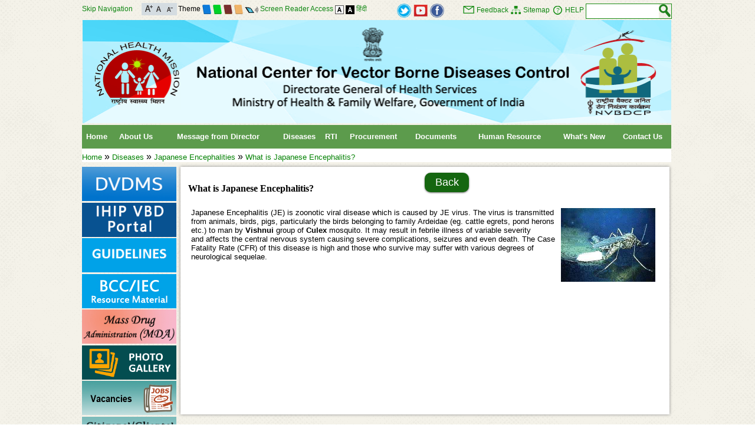

--- FILE ---
content_type: text/html; charset=utf-8
request_url: https://ncvbdc.mohfw.gov.in/index1.php?lang=1&level=2&sublinkid=5918&lid=3753&theme=Green
body_size: 9229
content:
<!DOCTYPE html PUBLIC "-//W3C//DTD XHTML 1.0 Transitional//EN"  "http://www.w3.org/TR/xhtml1/DTD/xhtml1-transitional.dtd">
<html id="mohfw" xmlns="http://www.w3.org/1999/xhtml" lang="en" xml:lang="en" dir="ltr">
    <head>
        <meta http-equiv="Content-Type" content="text/html; charset=utf-8"/>
        <meta name="title" content="What is Japanese Encephalitis? :: National Center for Vector Borne Diseases Control (NCVBDC)"/>
        <meta name="keywords" content="Ministry of Health & Family Welfare-Government of India, Department, Health, Government, Govt, India, Delhi, Family, Welfare, Child, Mother, Disease, Heart, Eye, Ear, Blind"/>
        <meta name="description" content="Ministry of Health & Family Welfare-Government of India"/>
        <meta name="author" content="Ministry of Health & Family Welfare-Government of India"/>
        <title>What is Japanese Encephalitis? :: National Center for Vector Borne Diseases Control (NCVBDC)</title>
        <link rel="shortcut icon" type="image/x-icon" href="images/favicon.ico"/>
        <!--[if IE 7 ]>
        <style type="text/css">
        html{overflow-x: hidden;}
        .topsearchmain{
        width:90% !important;
        }
        </style>
        <![endif]-->
        <link type="text/css" rel="stylesheet" href="greentheme.css"/>
                <link type="text/css" rel="stylesheet" href="disabled.css"/>
            <link type="text/css" rel="stylesheet" href="printcontent.css" media="print"/>
        <link type="text/css" href="css/jquery.ui.all.css" rel="stylesheet"/>
        <link href="css/custom_result.css" rel="stylesheet" type="text/css"/>
        
        

		<script src="https://code.jquery.com/jquery-3.6.0.js" integrity="sha256-H+K7U5CnXl1h5ywQfKtSj8PCmoN9aaq30gDh27Xc0jk=" crossorigin="anonymous"></script>
        	<script type="text/javascript" src="js/jquery-3.6.0.min.js"></script>

        <script type="text/javascript" nonce="a12bc3">  var Js190 = jQuery.noConflict(true);</script>
        <!--NIC Search-->
        <script type="text/javascript" src="js/jquery.ui.core.js"></script>
        <script type="text/javascript" src="js/custom_result.js"></script>
        <script type="text/javascript" src="js/jquery.ui.widget.js"></script>
        <script type="text/javascript" src="js/jquery.ui.autocomplete.js"></script>
        <script type="text/javascript" src="js/jquery.ui.position.js"></script>
        <script  type="text/javascript" src="js/auto.js"></script>
        <!-- Footer Slider-->
        <script type="text/javascript" src="js/amazon_scroller.js"></script>
                <script type="text/javascript" src="js/marquee.js"></script>
        <script type="text/javascript" nonce="a12bc3">
            Js190(document).ready(function () {
                // validate feedback form start
                //end validate feedback form here
                // not apply css of without js
                $("div").removeClass("withoutjs");
                $("a").removeClass("withjsgallery");
                $(".displayNone").css("display", "none");
                $("#frm").attr("autocomplete", "off");
                Js190(".amazon_scroller").amazon_scroller({scroller_title_show: "disable", scroller_time_interval: "5000", scroller_window_background_color: "#ffffff", scroller_window_padding: "12", scroller_border_size: "0", scroller_border_color: "#000", scroller_images_width: "173.5", scroller_images_height: "10%", scroller_title_size: "0", scroller_title_color: "black", scroller_show_count: "5", directory: "images"});
                Js190(".printfriendly a").click(function () {
                    $("link").attr("href", $(this).attr('rel'));
                    return false;
                });
            });
            $(document).bind("keydown", function (e) {
                var t = e.keyCode ? e.keyCode : e.which;
                if (e.ctrlKey) {
                    if (e.keyCode == 80) {
                        $("a.divmain").next().addClass("mainslideshowimage");
                        $("a.divmain img").hide();
                        $(".mainslideshowimage img").show();
                        $("link").attr("href", $(".printfriendly a").attr("rel"));
                        $("#style-normal").css("");
                        //$(".pause a" ).trigger('click');
                        window.print()
                    }
                }
            });
            $(document).ready(function () {
                Js190('body').css('font-size', '100%');
                Js190('.contentmain1').css('color', '#000000');
                Js190('.contentmain1').css('background-color', '#ffffff');
                Js190('.contentmain1 a').css('color', 'blue');
                Js190('.contentmain1 a:hover').css('color', 'blue');
            });
            $(document).ready(function () {
                Js190("#q").keyup(function () {
                    if (event.keyCode == 13) {
                        modifySettings('q');
                    }
                });
                Js190("#searchbtn").click(function () {
                    modifySettings('q');
                });
            });
            // Horizantal Marquee Start
            Js190(document).ready(function () {
                if (Js190("#js_Notification li").length > 1) {
                    var $mq = Js190('.marquee').marquee({
                        speed: 20000,
                        gap: 0,
                        duplicated: false,
                        pauseOnHover: true
                    });
                    $(".btnMPause").toggle(function () {
                        $(this).addClass('play');
                        //$(this).text('Play');
                        $('#control').attr('alt', 'Start');
                        $('#control').attr('title', 'Start');
                        $('#control').attr('src', 'images/blue-start.png');
                        $mq.marquee('pause');
                    }, function () {
                        $(this).removeClass('play');
                        //$(this).text('Pause');
                        $('#control').attr('alt', 'Stop');
                        $('#control').attr('title', 'Stop');
                        $('#control').attr('src', 'images/blue-stop.png');
                        $mq.marquee('resume');
                        return false;
                    });
                }
            });
            //<![CDATA[
            // Horizantal Marquee End
            // Vertical Marquee Start
            Js190(document).ready(function () {
                var newsstop = 0;
                Js190("#newsmarquee").bind("mouseover", function () {
                    if (newsstop == 0) {
                        copyspeed = pausespeed;
                    }
                });
                Js190("#newsmarquee").bind("mouseout", function () {
                    if (newsstop == 0) {
                        copyspeed = marqueespeed;
                    }
                });
                Js190("#newscontrol").click(function () {
                    var currstatus = $("#newscontrol").attr("alt");
                    if (currstatus == "Stop") {
                        newsstop = 1;
                        copyspeed = pausespeed
                        Js190('#newscontrol').attr('alt', 'Start');
                        Js190('#newscontrol').attr('title', 'Start');
                        Js190('#newscontrol').attr('src', 'images/blue-start.png');
                    } else {
                        newsstop = 0;
                        copyspeed = marqueespeed
                        Js190('#newscontrol').attr('alt', 'Stop');
                        Js190('#newscontrol').attr('title', 'Stop');
                        Js190('#newscontrol').attr('src', 'images/blue-stop.png');
                    }
                });
                    Js190("a").click(function (e) {
                        e.preventDefault();
                        var url = Js190(this).attr('href');
                        var exturl = Js190(this).attr('id');
                        var urlpage = url.split("?");
                        var ext = urlpage[0].substr(urlpage[0].length - 3);
                        if (isExternal(url) == true && confirm("You are being redirected to external link.") == true) {
                            window.open(url, "_blank");
                        } else if (urlpage[0] == "showlink.php" && exturl != null && isExternal(exturl) == true) {
                            if (confirm("You are being redirected to external link.") == true) {
                                window.open(url, "_blank");
                            }
                        } else if (urlpage[0] == "showlink.php" && exturl == null) {
                            window.location.href = url;
                        } else if (urlpage[0] == "showlink.php") {
                            window.location.href = url;
                        } else if (ext == "pdf" || urlpage[0] == "showfile.php") {
                            window.open(url, "_blank");
                        } else if (isExternal(url) == false) {
                            window.location.href = url;
                        }
                    });
            });
            function isExternal(url) {
                var match = url.match(/^([^:\/?#]+:)?(?:\/\/([^\/?#]*))?([^?#]+)?(\?[^#]*)?(#.*)?/);
                if (typeof match[1] === "string" && match[1].length > 0 && match[1].toLowerCase() !== location.protocol)
                    return true;
                if (typeof match[2] === "string" && match[2].length > 0 && match[2].replace(new RegExp(":(" + {"http:": 80, "https:": 443}[location.protocol] + ")?$"), "") !== location.host)
                    return true;
                return false;
            }
            // Vertical Marquee End
            //]]>
            function rdo_act1(id) {
                if (id == "1")
                    document.getElementById('repval').style.display = "block";
                else
                    document.getElementById('repval').style.display = "none";
                document.getElementById('days').value = "";
            }
            function mywin(winname, val) {
                window.open(val, winname, "status=1,scrollbars=1,width=500,height=500,resizable");
            }
        //<![CDATA[
            settings = new Array();
            settings["searchServer"] = "http://goisas.nic.in";
            settings["textBoxId"] = "q";
            settings["callBackFunction"] = "callBack";
            loadSuggestionControls(settings);
            function callBack()
            {
                settings["q"] = document.getElementById('q').value;
                settings["count"] = "10";
                settings["site"] = "nvbdcp.gov.in";
                loadResultControls(settings);
            }
            settings = new Array();
            settings["searchServer"] = "http://goisas.nic.in";
            settings["textBoxId"] = "q";
            settings["q"] = "";
            settings["site"] = "nvbdcp.gov.in";
            loadResultControls(settings);
            function modifySettings(key1)
            {
                if (document.getElementById('q').value != null)
                {
                    $('.contentmain1').hide();
                    $('.contentmain').hide();
                    $('#result_area').remove();
                    $('.right').remove();
                    $('.leftbar').after('<div id="result_area" class="niceScroll" align="left"></div>');
                    $("#result_area").show();
                    settings[key1] = document.getElementById('q').value;
                    settings["count"] = "10";
                    settings["site"] = "nvbdcp.gov.in";
                    loadResultControls(settings);
                }
                //for nice scroll code...................
                var nicesx = $(".niceScroll").niceScroll(
                        {
                            touchbehavior: false,
                            cursorcolor: "#000000",
                            cursoropacitymax: 0.5,
                            cursorwidth: 4
                        });
                //End for nice scroll code...............
            }
            function redirectcheck(host, url)
            {
                if (host == "www.nvbdcp.gov.in" || host == "nvbdcp.gov.in" || host == "www.nvbdcp.gov.in" || host == "nvbdcp.gov.in") {
                    window.location.href = url;
                } else {
                    if (confirm("We are redirecting extranal domain") == true) {
                        window.open(url, "_blank");
                    }
                }
            }
            /*Dropdown Menu*/
            function dropdown(dropdownId, hoverClass, mouseOffDelay) {
                if (dropdown = document.getElementById(dropdownId)) {
                    var listItems = dropdown.getElementsByTagName("li");
                    for (var i = 0; i < listItems.length; i++) {
                        listItems[i].onmouseover = function () {
                            this.className = addClass(this)
                        };
                        listItems[i].onmouseout = function () {
                            var that = this;
                            setTimeout(function () {
                                that.className = removeClass(that)
                            }, mouseOffDelay);
                            this.className = that.className
                        };
                        var anchor = listItems[i].getElementsByTagName("a");
                        anchor = anchor[0];
                        anchor.onfocus = function () {
                            tabOn(this.parentNode)
                        };
                        anchor.onblur = function () {
                            tabOff(this.parentNode)
                        }
                    }
                }
                function tabOn(li) {
                    if (li.nodeName == "LI") {
                        li.className = addClass1(li);
                        tabOn(li.parentNode.parentNode)
                    }
                }
                function tabOff(li) {
                    if (li.nodeName == "LI") {
                        li.className = removeClass1(li);
                        tabOff(li.parentNode.parentNode)
                    }
                }
                function addClass1(li) {
                    return li.className + " " + "focus"
                }
                function removeClass1(li) {
                    return li.className.replace("focus", "")
                }
                function addClass(li) {
                    return li.className + " " + hoverClass
                }
                function removeClass(li) {
                    return li.className.replace(hoverClass, "")
                }
            }
            function buildmenu() {
                var $mainmenu = $("#mainNav ul") && $("#nav li");
                var $headers = $mainmenu.find("ul").parent();
                $($headers).hover(function (e) {
                    $(this).children("a:eq(0)").addClass("selected");
                    $("#nav li").removeClass("focus")
                }, function (e) {
                    $(this).children("a:eq(0)").removeClass("selected");
                    $("#nav li").removeClass("focus")
                })
            }
            var ww;
            var adjustMenu = function () {
                if (ww <= 800) {
                    $("#nav li").removeClass("hover");
                    if (!$(".toggleMenu").hasClass("active"))
                        $("#nav").hide();
                    else
                        $("#nav").show();
                    $("#nav li").unbind("mouseenter mouseleave");
                    $("#nav li.parent .menuIcon").unbind("click").bind("click touchstart", function (e) {
                        e.preventDefault();
                        $(this).toggleClass("active");
                        $(this).parent("li").toggleClass("resHover")
                    })
                } else if (ww > 800) {
                    $("#nav li").removeClass("resHover");
                    $("#nav").show();
                    buildmenu()
                }
            };
            /*Navigation */
            if ($("#nav").length) {
                $(".toggleMenu").click(function (e) {
                    e.preventDefault();
                    $(this).toggleClass("active");
                    $("#nav").slideToggle();
                    $("#nav li").removeClass("resHover")
                    $(".resIcon").removeClass("active")
                    return false;
                });
                $("#nav li a").each(function () {
                    if ($(this).next().length) {
                        $(this).parent().addClass("parent");
                    }
                    ;
                })
                $("#nav li.parent").each(function () {
                    if ($(this).has(".menuIcon").length <= 0)
                        $(this).append('<i class="menuIcon">&nbsp;</i>')
                });
                dropdown('nav', 'hover', 1);
                adjustMenu();
            }
            $(document).ready(function ()
            {
                $(".css3menu1").accessibleDropDown();
            });
            $.fn.accessibleDropDown = function ()
            {
                var el = $(this);
                /* Setup dropdown menus for IE 6 */
                $("li", el).mouseover(function () {
                    $(this).addClass("hover");
                }).mouseout(function () {
                    $(this).removeClass("hover");
                });
                /* Make dropdown menus keyboard accessible */
                $("a", el).focus(function () {
                    $(this).parents("li").addClass("hover");
                }).blur(function () {
                    $(this).parents("li").removeClass("hover");
                });
            }
        //]]>
        </script>
    </head>
    <body class="body_default_background noJS">
        <div class="big-wrapper">
            <div class="container">
                <div class="header1"><div class="up">
<div class="skipbox">
<div class="lefttopskip">
	<a class="mainlink fontsize_12" title="Skip Navigation" href="#maincont" id="skipmenu">Skip Navigation</a>
</div>
<div class="lefttopfont">
<a class="mainlink resizefont" title="Increase Font Size" href="http://ncvbdc.mohfw.gov.in/index1.php?lang=1&amp;level=2&amp;sublinkid=5918&amp;lid=3753&amp;theme=Green&amp;font=Increase"><img alt="Increase Font Size" src="images/increase-font-icon.gif" class="vertical_align_middle"/></a>
<a class="mainlink resizefont" title="Normal Font Size" href="http://ncvbdc.mohfw.gov.in/index1.php?lang=1&amp;level=2&amp;sublinkid=5918&amp;lid=3753&amp;theme=Green&amp;font=Normal"><img alt="Normal Font Size" src="images/normal-font-icon.gif" class="vertical_align_middle"/></a>
<a class="mainlink resizefont" title="Decrease Font Size" href="http://ncvbdc.mohfw.gov.in/index1.php?lang=1&amp;level=2&amp;sublinkid=5918&amp;lid=3753&amp;theme=Green&amp;font=Decrease"><img alt="Decrease Font Size" src="images/decrease-font-icon.gif" class="vertical_align_middle"/></a>
</div>
<div class="lefttoptheme fontsize_12">
<span>Theme</span>
<a class="mainlink resizefont" title="Blue Theme" href="http://ncvbdc.mohfw.gov.in/index1.php?lang=1&amp;level=2&amp;sublinkid=5918&amp;lid=3753&amp;theme=Blue"><img alt="Blue Theme" src="images/small-blue.png" class="vertical_align_middle"/></a>
<a class="mainlink resizefont" title="Green Theme" href="http://ncvbdc.mohfw.gov.in/index1.php?lang=1&amp;level=2&amp;sublinkid=5918&amp;lid=3753&amp;theme=Green"><img alt="Green Theme" src="images/small-green.png" class="vertical_align_middle"/></a>
<a class="mainlink resizefont" title="Brown Theme" href="http://ncvbdc.mohfw.gov.in/index1.php?lang=1&amp;level=2&amp;sublinkid=5918&amp;lid=3753&amp;theme=Brown"><img alt="Brown Theme" src="images/small-brown.png" class="vertical_align_middle"/></a>
<a class="mainlink resizefont" title="Cream Theme" href="http://ncvbdc.mohfw.gov.in/index1.php?lang=1&amp;level=2&amp;sublinkid=5918&amp;lid=3753&amp;theme=Cream"><img alt="Cream Theme" src="images/small-cream.png" class="vertical_align_middle"/></a>



<img src="images/screen.png" alt="Screen Reader Access" class="vertical_align_middle screen_reader_access"/>
<a class="mainlink resizefont" title="Screen Reader Access" href="index1.php?lang=1&level=0&linkid=348&lid=1976">Screen Reader Access</a>

<a class="mainlink resizefont" title="Standard View" href="http://ncvbdc.mohfw.gov.in/index1.php?lang=1&amp;level=2&amp;sublinkid=5918&amp;lid=3753&amp;theme=Green&amp;Background=Light"><img alt="Standard View" src="images/a-light.gif" class="vertical_align_middle"/></a>
<a class="mainlink resizefont" title="High Contrast View" href="http://ncvbdc.mohfw.gov.in/index1.php?lang=1&amp;level=2&amp;sublinkid=5918&amp;lid=3753&amp;theme=Green&amp;Background=Dark"><img alt="High Contrast View" src="images/a-dark.gif" class="vertical_align_middle"/></a>
<a class="mainlink resizefont" title="हिंदी" href="index1.php?lang=2&amp;level=2&amp;theme=Green">हिंदी</a>

</div>
</div>
<div class="top_second_half">
<a class="mainlink resizefont" title="Twitter" target="_blank" href="https://twitter.com/@nvbdcpmohfw"><img src="images/t.png" border="0" width="24" alt="Twitter" title="Twitter" class="vertical_align_middle"/></a>
<a class="mainlink resizefont" title="Youtube" target="_blank" href="https://www.youtube.com/@nvbdcpmohfw661"><img src="images/y.jpg" border="0" width="24" alt="Youtube" title="Youtube" class="vertical_align_middle"/></a>
<a class="mainlink resizefont" title="Flickr" target="_blank" href="https://www.facebook.com/NVBDCP.fb"><img src="images/f.png" border="0" width="24" alt="facebook" title="facebook" class="vertical_align_middle"/></a>
</div>
<div class="toprightmenu fontsize_12">
			<div class="toprightmenusub">
			<div class="feedback fontsize_12"><span class="feedback fontsize_12">&nbsp;</span><a class="mainlink" title="Feedback" href="feedback.php?lang=1">Feedback</a>&nbsp;</div>
			<div class="feedback fontsize_12"><span class="sitemap">&nbsp;</span><a class="mainlink" title="Sitemap" href="sitemap.php?lang=1">Sitemap</a>&nbsp;</div>
			<div class="feedback fontsize_12"><span class="help">&nbsp;</span><a class="mainlink" title="HELP" href="index1.php?lang=1&lid=2384&linkid=359&level=0" >HELP</a>&nbsp;</div>
			<div class="feedback searchboxmargine" >
			<div class="topsearchmain">
			<div class="searchtxt">
			<input title="Search" type="text" name="q" id="q" class="searchtxttxt" accesskey="s"/>
			</div>
			<div class="searchbtn">
			<button class="searchbtnbtn" type="submit" name="Update" id="searchbtn"></button>
			</div>
			</div>
</div>
</div>
</div>
</div>
<div id="header" class="header" title="National Center for Vector Borne Diseases Control (NCVBDC) - Government of India"><img title="National Center for Vector Borne Diseases Control (NCVBDC) - Government of India" alt="National Center for Vector Borne Diseases Control (NCVBDC) - Government of India" src="images/blue-header.png" width="100%"/></div>

<div id="printheader" class="header" title="National Center for Vector Borne Diseases Control (NCVBDC) - Government of India">
	<div class="ashoklogo">
	<img src="images/govofinlogo.jpg" width="75" height="95" alt="National Center for Vector Borne Diseases Control (NCVBDC) - Government of India" title="National Center for Vector Borne Diseases Control (NCVBDC) - Government of India"/>
    </div>
	<div class="departmenttitle">
		<span class="govofin">Government of India</span>
		<span class="mohfw">National Center for Vector Borne Diseases Control (NCVBDC)</span>
		<span class="departofmohfw">Department of Health &amp; Family Welfare</span>
	</div>
	<div style="width:100%;height:2px;">
	<img src="images/black-line-small.jpg" width="100%" height="2" alt="National Center for Vector Borne Diseases Control (NCVBDC) - Government of India" title="National Center for Vector Borne Diseases Control (NCVBDC) - Government of India"/>
    </div>
</div></div>
                <div class="urlbar"><ul id="nav" class="cf">
                  <li class="menubar_1"><a href="index.php" title="Home (Alt + Shift + a)" accesskey="a">Home</a>
                               </li>
                               <li class="menubar_2"><a title="About Us (Alt + Shift + b)" href="index4.php?lang=1&amp;level=0&amp;linkid=405&amp;lid=3681" accesskey="b">About Us</a>
                                  <ul class="" >
                                                 <li ><a  title="NCVBDC Organogram" href="index1.php?lang=1&amp;level=1&amp;sublinkid=5885&amp;lid=3964" >NCVBDC Organogram</a></li>
                                                          <li ><a  title="List of Directors" href="index1.php?lang=1&amp;level=1&amp;sublinkid=5827&amp;lid=3684" >List of Directors</a></li>
                                                          <li ><a  title="NCVBDC officers" href="index1.php?lang=1&amp;level=1&amp;sublinkid=5824&amp;lid=3812" >NCVBDC officers</a></li>
                                                          <li ><a  title="NCVBDC Ex. Officers" href="index1.php?lang=1&amp;level=1&amp;sublinkid=5911&amp;lid=3997" >NCVBDC Ex. Officers</a></li>
                                                          <li ><a  title="List of Consultants" href="index1.php?lang=1&amp;level=1&amp;sublinkid=5889&amp;lid=3970" >List of Consultants</a></li>
                                                </ul>
                                  </li>
                               <li class="menubar_3"><a title="Message from Director (Alt + Shift + c)" href="index4.php?lang=1&amp;level=0&amp;linkid=403&amp;lid=3680" accesskey="c">Message from Director</a>
                               </li>
                               <li class="menubar_4"><a title="Diseases (Alt + Shift + d)" href="index4.php?lang=1&amp;level=0&amp;linkid=407&amp;lid=3683" accesskey="d">Diseases</a>
                                  <ul class="" >
                                                 <li ><a  title="Malaria" href="index1.php?lang=1&amp;level=1&amp;sublinkid=5784&amp;lid=3689" >Malaria</a></li>
                                                          <li ><a  title="Dengue" href="index1.php?lang=1&amp;level=1&amp;sublinkid=5776&amp;lid=3690" >Dengue</a></li>
                                                          <li ><a  title="Filaria" href="index1.php?lang=1&amp;level=1&amp;sublinkid=5777&amp;lid=3691" >Filaria</a></li>
                                                          <li ><a  title="Kala-azar" href="index1.php?lang=1&amp;level=1&amp;sublinkid=5774&amp;lid=3692" >Kala-azar</a></li>
                                                          <li ><a  title="Japanese Encephalities" href="index1.php?lang=1&amp;level=1&amp;sublinkid=5773&amp;lid=3693" >Japanese Encephalities</a></li>
                                                          <li ><a  title="Chikungunya" href="index1.php?lang=1&amp;level=1&amp;sublinkid=5772&amp;lid=3694" >Chikungunya</a></li>
                                                </ul>
                                  </li>
                               <li class="menubar_5"><a title="RTI (Alt + Shift + e)" href="index4.php?lang=1&amp;level=0&amp;linkid=518&amp;lid=3794" accesskey="e">RTI</a>
                                  <ul class="" >
                                                 <li ><a  title="All About RTI" href="index1.php?lang=1&amp;level=1&amp;sublinkid=5973&amp;lid=4052" >All About RTI</a></li>
                                                          <li ><a  title="Transparency Audit" href="index1.php?lang=1&amp;level=1&amp;sublinkid=5785&amp;lid=3687" >Transparency Audit</a></li>
                                                          <li ><a  title="CPIO/FAA" href="index1.php?lang=1&amp;level=1&amp;sublinkid=5947&amp;lid=4016" >CPIO/FAA</a></li>
                                                          <li ><a  title="RTI Annual/Quarterly  Returns" href="index1.php?lang=1&amp;level=1&amp;sublinkid=5822&amp;lid=3885" >RTI Annual/Quarterly  Returns</a></li>
                                                </ul>
                                  </li>
                               <li class="menubar_6"><a title="Procurement (Alt + Shift + f)" href="index4.php?lang=1&amp;level=0&amp;linkid=567&amp;lid=3880" accesskey="f">Procurement</a>
                                  <ul class="" >
                                                 <li ><a  title="Tender" href="index1.php?lang=1&amp;level=1&amp;sublinkid=5821&amp;lid=3682" >Tender</a></li>
                                                </ul>
                                  </li>
                               <li class="menubar_7"><a title="Documents (Alt + Shift + g)" href="index4.php?lang=1&amp;level=0&amp;linkid=519&amp;lid=3795" accesskey="g">Documents</a>
                                  <ul class="" >
                                                 <li ><a  title="Seniority List 2025" href="index1.php?lang=1&amp;level=1&amp;sublinkid=5970&amp;lid=4049" >Seniority List 2025</a></li>
                                                          <li ><a  title="Seniority Archives" href="index1.php?lang=1&amp;level=1&amp;sublinkid=5969&amp;lid=4048" >Seniority Archives</a></li>
                                                          <li ><a  title="Forms" href="index1.php?lang=1&amp;level=1&amp;sublinkid=5936&amp;lid=4007" >Forms</a></li>
                                                          <li ><a  title="Technical Specifications" href="index1.php?lang=1&amp;level=1&amp;sublinkid=5909&amp;lid=3995" >Technical Specifications</a></li>
                                                          <li ><a  title="Increment Order" href="index1.php?lang=1&amp;level=1&amp;sublinkid=5881&amp;lid=3958" >Increment Order</a></li>
                                                          <li ><a  title="Orders / Circulars" href="index1.php?lang=1&amp;level=1&amp;sublinkid=5849&amp;lid=3800" >Orders / Circulars</a></li>
                                                          <li ><a  title="Recruitment Rules" href="index1.php?lang=1&amp;level=1&amp;sublinkid=5901&amp;lid=3985" >Recruitment Rules</a></li>
                                                          <li ><a  title="Drug Resistance" href="index1.php?lang=1&amp;level=1&amp;sublinkid=5811&amp;lid=3799" >Drug Resistance</a></li>
                                                          <li ><a  title="GFATM" href="index1.php?lang=1&amp;level=1&amp;sublinkid=5794&amp;lid=3801" >GFATM</a></li>
                                                          <li ><a  title="Budget" href="index1.php?lang=1&amp;level=1&amp;sublinkid=5796&amp;lid=3803" >Budget</a></li>
                                                          <li ><a  title="Guidelines" href="index1.php?lang=1&amp;level=1&amp;sublinkid=5899&amp;lid=3686" >Guidelines</a></li>
                                                          <li ><a  title="BCC/IEC Resource Material" href="index1.php?lang=1&amp;level=1&amp;sublinkid=5828&amp;lid=3802" >BCC/IEC Resource Material</a></li>
                                                          <li ><a  title="DVDMS" href="index1.php?lang=1&amp;level=1&amp;sublinkid=5958&amp;lid=4032" >DVDMS</a></li>
                                                </ul>
                                  </li>
                               <li class="menubar_8"><a title="Human Resource (Alt + Shift + h)" href="index4.php?lang=1&amp;level=0&amp;linkid=493&amp;lid=3770" accesskey="h">Human Resource</a>
                                  <ul class="" >
                                            <li><a href="https://nhm.gov.in/New_Updates_2018/contact_us/Contact_US.pdf" title="List of Principle Secretary /Secretary of Health and Mission Director(NHM)" target="_blank">List of Principle Secretary /Secretary of Health and Mission Director(NHM)</a></li>
                                                     <li ><a  title="Director Health Services" href="index1.php?lang=1&amp;level=1&amp;sublinkid=5797&amp;lid=3806" >Director Health Services</a></li>
                                                          <li ><a  title="Regional Directors" href="index1.php?lang=1&amp;level=1&amp;sublinkid=5799&amp;lid=3805" >Regional Directors</a></li>
                                                          <li ><a  title="State Programme Officers" href="index1.php?lang=1&amp;level=1&amp;sublinkid=5800&amp;lid=3804" >State Programme Officers</a></li>
                                                          <li ><a  title="District Vector Borne Officer (DVBOs)" href="index1.php?lang=1&amp;level=1&amp;sublinkid=5890&amp;lid=3971" >District Vector Borne Officer (DVBOs)</a></li>
                                                          <li ><a  title="Manpower" href="index1.php?lang=1&amp;level=1&amp;sublinkid=5798&amp;lid=3772" >Manpower</a></li>
                                                          <li ><a  title="ASHA" href="index1.php?lang=1&amp;level=1&amp;sublinkid=5820&amp;lid=3798" >ASHA</a></li>
                                                </ul>
                                  </li>
                               <li class="menubar_9"><a title="What's New (Alt + Shift + i)" href="index4.php?lang=1&amp;level=0&amp;linkid=520&amp;lid=3796" accesskey="i">What's New</a>
                                  <ul class="" >
                                                 <li ><a  title="Events" href="index1.php?lang=1&amp;level=1&amp;sublinkid=5904&amp;lid=3990" >Events</a></li>
                                                          <li ><a  title="Monthly Malaria Information System (MMIS)" href="index1.php?lang=1&amp;level=1&amp;sublinkid=5879&amp;lid=3957" >Monthly Malaria Information System (MMIS)</a></li>
                                                          <li ><a  title="Current Update" href="index1.php?lang=1&amp;level=1&amp;sublinkid=5814&amp;lid=3815" >Current Update</a></li>
                                                        <li ><a  title="Photo Gallery" href="photogallery.php?lang=1">Photo Gallery</a></li>
                                                        <li ><a  title="Related websites" href="index1.php?lang=1&amp;level=1&amp;sublinkid=5803&amp;lid=3809" >Related websites</a></li>
                                                </ul>
                                  </li>
                               <li class="menubar_10"><a title="Contact Us (Alt + Shift + j)" href="index4.php?lang=1&amp;level=0&amp;linkid=410&amp;lid=3688" accesskey="j">Contact Us</a>
                               </li>
               <div style="clear:both"></div>
</ul>
  <div class="breadcrumb"><a href="index.php">Home</a>&nbsp;&raquo;&nbsp;<a href='index1.php?lang=1&amp;level=0&amp;linkid=407&amp;lid=3683' title='Diseases'>Diseases</a>&nbsp;&raquo;&nbsp;<a href='index1.php?lang=1&amp;level=1&amp;sublinkid=5773&amp;lid=3693' title='Japanese Encephalities'>Japanese Encephalities</a>&nbsp;&raquo;&nbsp;<a href='index1.php?lang=1&amp;level=2&amp;sublinkid=5918&amp;lid=3753' title='What is Japanese Encephalitis?'>What is Japanese Encephalitis?</a></div>
</div>
            </div>
<div>
	<div class="leftbar">          <a class="extranalredirect" href="https://ncvbdc.mohfw.gov.in/index1.php?lang=1&amp;level=1&amp;sublinkid=5958&amp;lid=4032"  target="_blank" ><img src="WriteReadData/p92g8/7064681733486977.jpg" width="160" height="58" border="0" class="textbottom" alt="dvbdms" title="dvbdms"/></a>
                  <a class="extranalredirect" href="https://ihip.mohfw.gov.in/vbd/#!/"  target="_blank" ><img src="WriteReadData/p92g8/11632401171697716246.png" width="160" height="58" border="0" class="textbottom" alt="IHIP VBD Portal" title="IHIP VBD Portal"/></a>
                  <a class="extranalredirect" href="https://ncvbdc.mohfw.gov.in/index1.php?lang=1&amp;level=1&amp;sublinkid=5899&amp;lid=3686"  target="_blank" ><img src="WriteReadData/p92g8/32222983281536316594.png" width="160" height="58" border="0" class="textbottom" alt="Guidelines" title="Guidelines"/></a>
                  <a class="extranalredirect" href="index1.php?lang=1&amp;level=1&amp;sublinkid=5828&amp;lid=3802"  target="_blank" ><img src="WriteReadData/p92g8/62561700291620817488.jpg" width="160" height="58" border="0" class="textbottom" alt="BCC/IEC Resource Material" title="BCC/IEC Resource Material"/></a>
                  <a class="extranalredirect" href="https://ncvbdc.mohfw.gov.in/index1.php?lang=1&amp;level=2&amp;sublinkid=5869&amp;lid=3947"  target="_blank" ><img src="WriteReadData/p92g8/16024310251601442968.jpg" width="160" height="58" border="0" class="textbottom" alt="Mass Drug Administration (MDA)" title="Mass Drug Administration (MDA)"/></a>
                  <a class="extranalredirect" href="photogallery.php?lang=1"  target="_blank" ><img src="WriteReadData/p92g8/41071112401474883655.png" width="160" height="58" border="0" class="textbottom" alt="MEDIA GALLERY" title="MEDIA GALLERY"/></a>
                  <a class="extranalredirect" href="vacancies.php"  target="_blank" ><img src="WriteReadData/p92g8/78946349671465453448.jpg" width="160" height="58" border="0" class="textbottom" alt="Vacancies" title="Vacancies"/></a>
                  <a class="extranalredirect" href="Doc/citizen-charter-NCVBDC-2023.pdf"  target="_blank" ><img src="WriteReadData/p92g8/18628839381699941234.jpg" width="160" height="58" border="0" class="textbottom" alt="Citizens' / Clients' Charter" title="Citizens' / Clients' Charter"/></a>
        </div>
	<div class="contentmain1" id="maincont"><div id="maincont">
<div class="middlecontent">




   <div class="pagetitle"><h1>What is Japanese Encephalitis?</h1><span class="cmsback"><a title="Back" href="no previous page">Back</a></span></div>

    

                  <div id="cmscontent"><p style="text-align: justify;"><img src="WriteReadData/l892s/CULEX4.JPG" alt="" width="160" height="125" align="right" /></p>
<p><span style="font-size: 10pt;">Japanese Encephalitis (JE) is zoonotic viral disease which is caused by JE virus. The virus is transmitted from animals, birds, pigs, particularly the birds belonging to family Ardeidae (eg. cattle egrets, pond herons etc.) to man by&nbsp;<em>Vishnui</em>&nbsp;group of <em>Culex&nbsp;</em>mosquito. It may result in febrile illness of variable severity and&nbsp;affects the central nervous system causing severe complications, seizures and even death. The Case Fatality Rate (CFR) of this disease is high and those who survive may suffer with various degrees of neurological sequelae.</span></p></div>
        






        </div>
  </div></div>
</div>
<div class="footer"><div class="bottom">
	<div class="footer1">
					<div class="footer-box">
					<div class="footer-box-title">Disclaimer</div>
					<div class="footer-box-link"><a title="Disclaimer" href="index4.php?lang=1&amp;level=0&amp;linkid=536&amp;lid=3826"><img src="WriteReadData/p92g8/7632439161462189173.png" alt="Disclaimer" title="Disclaimer"/></a></div>
				</div>
								<div class="footer-box">
					<div class="footer-box-title">Copyright policy</div>
					<div class="footer-box-link"><a title="Copyright policy" href="index4.php?lang=1&amp;level=0&amp;linkid=537&amp;lid=3827"><img src="WriteReadData/p92g8/67615389311462189185.png" alt="Copyright policy" title="Copyright policy"/></a></div>
				</div>
								<div class="footer-box">
					<div class="footer-box-title">Hyper Linking Policy</div>
					<div class="footer-box-link"><a title="Hyper Linking Policy" href="index4.php?lang=1&amp;level=0&amp;linkid=538&amp;lid=3828"><img src="WriteReadData/p92g8/16864164771462189197.png" alt="Hyper Linking Policy" title="Hyper Linking Policy"/></a></div>
				</div>
								<div class="footer-box">
					<div class="footer-box-title">Terms & Conditions</div>
					<div class="footer-box-link"><a title="Terms & Conditions" href="index4.php?lang=1&amp;level=0&amp;linkid=539&amp;lid=3829"><img src="WriteReadData/p92g8/3423248531462189220.png" alt="Terms & Conditions" title="Terms & Conditions"/></a></div>
				</div>
								<div class="footer-box">
					<div class="footer-box-title">Privacy Policy</div>
					<div class="footer-box-link"><a title="Privacy Policy" href="index4.php?lang=1&amp;level=0&amp;linkid=540&amp;lid=3830"><img src="WriteReadData/p92g8/38580148041462189235.png" alt="Privacy Policy" title="Privacy Policy"/></a></div>
				</div>
								<div class="footer-box">
					<div class="footer-box-title">Website Policies</div>
					<div class="footer-box-link"><a title="Website Policies" href="index4.php?lang=1&amp;level=0&amp;linkid=543&amp;lid=3831"><img src="WriteReadData/p92g8/53464292851462189270.png" alt="Website Policies" title="Website Policies"/></a></div>
				</div>
								<div class="footer-box">
					<div class="footer-box-title">Accessibility Statement</div>
					<div class="footer-box-link"><a title="Accessibility Statement" href="index4.php?lang=1&amp;level=0&amp;linkid=541&amp;lid=3832"><img src="WriteReadData/p92g8/28891051462189287.png" alt="Accessibility Statement" title="Accessibility Statement"/></a></div>
				</div>
								<div class="footer-box">
					<div class="footer-box-title footer-box-title_last">Web Information Manager</div>
					<div class="footer-box-link"><a title="Web Information Manager" href="index4.php?lang=1&amp;level=0&amp;linkid=542&amp;lid=3833"><img src="WriteReadData/p92g8/96649630581462189328.png" alt="Web Information Manager" title="Web Information Manager"/></a></div>
				</div>
					</div>
	<div id="hzlinebtm">
		<img src="images/black-line-small.jpg" width="100%" height="2" alt="Ministry of Health  &amp; Family Welfare - Government of India" title="Ministry of Health  &amp; Family Welfare - Government of India"/>
	</div>
	<div class="footer2">
		<div class="footer2-main">
			<span class="footerspan_visitors">
				<span class="visitorcounts"> Visitors : 5676213</span>
				<span class="last_update_date">Updated On : December 19, 2025				</span>
			</span>
			<span class="footerspan_last_updated_time">
        <a href="./brokenlinks.php?lang=1" target="_blank"><img src="images/b-link.jpg" width="100" height="30"  alt="Report Broken Links" /></a>
				<a href="http://jigsaw.w3.org/css-validator/check/referer" target="_blank"><img src="images/vcss.gif"  alt="Valid CSS!" /></a>
				<a href="http://validator.w3.org/check?uri=referer" target="_blank"><img src="images/valid-xhtml10.png" alt="Valid XHTML 1.0 Transitional"/></a>
			</span>
			<span class="footerspan">
        Hosted At <a href="http://www.nic.in" target="_blank"><img width="30" class="vertical_align_middle" src="images/nic.png" alt="NIC" title="NIC"/></a></span><span class="footerspan">Content owned &amp; Provided by National Center for Vector Borne Diseases Control (NCVBDC), Ministry of Health & Family Welfare, Government of India<br>Designed and Developed by Center for Health Informatics      </span>
			<span class="footerspan"></span>
		</div>
	</div>
</div>
<script src="niceScroll/jquery.nicescroll.js"></script>
<script nonce="a12bc3">
  $(document).ready(function()
  {
    var nicesx = $(".contentmain1").niceScroll(
    {
       touchbehavior:false,
       cursorcolor:"#000000",
       cursoropacitymax:0.5,
       autohidemode: false,
       cursorwidth:4
    });

    $("#toggle-1").toggle(function()
    {
    	$("#toggle-1 .plus").addClass("minus");
        $("#hide-data-1").slideDown();
    },function()
    {
       $("#toggle-1 .minus").removeClass("minus");
       $("#hide-data-1").slideUp();
   	});
   	$("#toggle-2").toggle(function()
    {
      $("#toggle-2 .plus").addClass("minus");
        $("#hide-data-2").slideDown();
    },function()
    {
       $("#toggle-2 .minus").removeClass("minus");
       $("#hide-data-2").slideUp();
    });
    $("#toggle-3").toggle(function()
    {
      $("#toggle-3 .plus").addClass("minus");
        $("#hide-data-3").slideDown();
    },function()
    {
       $("#toggle-3 .minus").removeClass("minus");
       $("#hide-data-3").slideUp();
    });
    $("#toggle-4").toggle(function()
    {
      $("#toggle-4 .plus").addClass("minus");
        $("#hide-data-4").slideDown();
    },function()
    {
       $("#toggle-4 .minus").removeClass("minus");
       $("#hide-data-4").slideUp();
    });
    $("#toggle-5").toggle(function()
    {
      $("#toggle-5 .plus").addClass("minus");
        $("#hide-data-5").slideDown();
    },function()
    {
       $("#toggle-5 .minus").removeClass("minus");
       $("#hide-data-5").slideUp();
    });
    $("#toggle-6").toggle(function()
    {
      $("#toggle-6 .plus").addClass("minus");
        $("#hide-data-6").slideDown();
    },function()
    {
       $("#toggle-6 .minus").removeClass("minus");
       $("#hide-data-6").slideUp();
    });
    $("#toggle-7").toggle(function()
    {
      $("#toggle-7 .plus").addClass("minus");
        $("#hide-data-7").slideDown();
    },function()
    {
       $("#toggle-7 .minus").removeClass("minus");
       $("#hide-data-7").slideUp();
    });
    $("#toggle-8").toggle(function()
    {
      $("#toggle-8 .plus").addClass("minus");
        $("#hide-data-8").slideDown();
    },function()
    {
       $("#toggle-8 .minus").removeClass("minus");
       $("#hide-data-8").slideUp();
    });
    $("#toggle-9").toggle(function()
    {
      $("#toggle-9 .plus").addClass("minus");
        $("#hide-data-9").slideDown();
    },function()
    {
       $("#toggle-9 .minus").removeClass("minus");
       $("#hide-data-9").slideUp();
    });
    $("#toggle-10").toggle(function()
    {
      $("#toggle-10 .plus").addClass("minus");
        $("#hide-data-10").slideDown();
    },function()
    {
       $("#toggle-10 .minus").removeClass("minus");
       $("#hide-data-10").slideUp();
    });

    $("#skipmenu").click(function()
    {
      $('html, body').animate({
        scrollTop: $( $(this).attr('href') ).offset().top
      }, 1000);
      return false;
    });

  });
</script>
<style type="text/css">
#hide-data-1, #hide-data-2,
#hide-data-3, #hide-data-4,
#hide-data-5, #hide-data-6,
#hide-data-7, #hide-data-8,
#hide-data-9, #hide-data-10
{
	display: none;
}
.toggle_heading:hover
{
	color: red;
}
.plus
{
	background: #0b6481 none repeat scroll 0 0;
  height: 20px;
  margin-left: 4px;
  position: relative;
  width: 8px;
}
.plus:before
{
	background: #0b6481 none repeat scroll 0 0;
  content: "";
  height: 8px;
  left: -6px;
  position: absolute;
  top: 7px;
  width: 20px;
}
.minus
{
	background: #0b6481 none repeat scroll 0 0;
  height: 20px;
  margin-left: 4px;
  position: relative;
  width: 0px;
}
.minus:before
{
	background: #0b6481 none repeat scroll 0 0;
  content: "";
  height: 8px;
  left: -6px;
  position: absolute;
  top: 7px;
  width: 20px;
}
.stateMapLink {
    margin: 0 auto;
    padding: 10px 0 0;
    text-align: left;
    width: 256px;
}
</style></div>
</div>

</body>
</html>

--- FILE ---
content_type: text/css
request_url: https://ncvbdc.mohfw.gov.in/greentheme.css
body_size: 5637
content:
body
{
  font-family: Verdana, Arial, Helvetica, sans-serif;
  margin-left: 4px;
//overflow-y:scroll;
}
.contentmain1
{
  float: left;
  /*min-height:419px;
  max-height:auto;*/
  height: 420px !important;
  margin-left: 7px;
  margin-top: 10px;
  			//overflow-y: scroll;
  width: 83%;
  box-shadow: 0 0 5px #888;
  box-sizing: border-box;
  padding:13px;
}
.contentmain1 a:hover
{
  text-decoration: underline !important;
}
img
{
  border: 0;
}
LEGEND
{
  font-size: 100%;
}
label
{
  font-size: 100%;
}
BODY P
{
  font-size: 80%;
}
.circulartype3 ul li
{
  font-size: 80%;
}
h1
{
  float: left;
  FONT-FAMILY: 'Times New Roman';
  font-size: 100%;
  FONT-WEIGHT: bolder;
  text-align: left;
  TEXT-DECORATION: none;
  width: 77%;
}
.lastupdate
{
  float: right;
  font-family: Verdana, Arial, Helvetica, sans-serif;
  font-size: 80%;
  font-weight: normal;
  margin-top: 1%;
  text-align: center;
}
.clear-22
{
  height: 22px;
}
a.mainlink
{
  COLOR: #108713;
  font-size: 100%;
  font-weight: normal;
  text-decoration: none;
}
a.mainlink:hover
{
  color: #108713;
  font-size: 100%;
  font-weight: normal;
  text-decoration: underline;
}
.mynewlink
{
  color: blue;
  font-size: 11px;
  font-weight: normal;
  text-decoration: none;
}
a.sublink
{
  font-size: 90%;
  font-weight: normal;
  text-decoration: none;
}
a.sublink2
{
  color: #ffffff;
  font-size: 100%;
  font-weight: normal;
  text-decoration: none;
}
a.sublink2:visited
{
  color: #ffffff;
  font-size: 100%;
  font-weight: normal;
  text-decoration: none;
}
a.sublink2:hover
{
  color: #F8C200;
  font-size: 100%;
  font-weight: normal;
  text-decoration: none;
}
a.sublink:hover
{
  color: #FF0000;
  font-size: 90%;
  font-weight: normal;
  text-decoration: none;
}
a.sublink1
{
  font-size: 100%;
  font-weight: normal;
  text-decoration: none;
}
a.sublink1
{
  color: blue;
  font-size: 100%;
  font-weight: normal;
  text-decoration: none;
}
a.sublink1:visited
{
  color: blue;
  font-size: 100%;
  font-weight: normal;
  text-decoration: none;
}
a.sublink1:hover
{
  color: #FF0000;
  font-size: 100%;
  font-weight: normal;
  text-decoration: none;
}
a.catlink
{
  font-size: 90%;
  font-weight: normal;
  text-decoration: none;
}
a.catlink:hover
{
  color: #FF0000;
  font-size: 90%;
  font-weight: normal;
  text-decoration: none;
}
li.sublink
{
  float: left;
  FONT-FAMILY: Verdana;
  font-size: 100%;
  margin-bottom: .4em;
  TEXT-DECORATION: none;
  width: 100%;
}
#cmscontent
{
  float: left;
  padding-bottom: 6px;
  padding-left: 5px;
  position: inherit;
  width: 98%;
}
.big-wrapper
{
  margin-left: auto;
  margin-right: auto;
  width: 999px;
}
.up
{
  color: #000000;
  float: left;
  width: 100%;
}
.header
{
  float: left;
  height: 175px;
  margin-top: 2px;
  width: 100%;
}
.urlbar
{
  height: 5%;
  margin-left: auto;
  margin-right: auto;
  width: 100%;
}
.text1
{
  color: #b40404;
  float: left;
  font-family: Verdana;
  font-size: 11px;
  font-weight: bold;
  margin-left: 5px;
}
a.text1:hover
{
  color: #FF0000;
  float: left;
  font-family: Verdana;
  font-size: 11px;
  font-weight: bold;
  margin-left: 5px;
}
.aboutministry
{
  float: left;
  height: auto;
  width: 100%;
}
.mainlinkdiv
{
  font-family: Verdana, Arial, Helvetica, sans-serif;
  font-size: 11px;
  font-weight: normal;
  margin-top: 1%;
  text-align: center;
}
a.mainlinkdiv:hover
{
  color: #FF0000;
  font-family: Verdana, Arial, Helvetica, sans-serif;
  font-size: 11px;
  font-weight: normal;
  margin-top: 1%;
  text-align: center;
}
.box1
{
  float: left;
  height: auto;
  margin-left: 1%;
  width: 100%;
}
.blanksp
{
  background-color: #ffffff;
  color: #000000;
  float: left;
  font-family: Verdana, Arial, Helvetica, sans-serif;
  font-size: 11px;
  font-weight: normal;
  height: 5px;
  margin-left: 0px;
  text-align: left;
  width: 100%;
}
.blanksp1
{
  float: left;
  height: 2px;
  height: 5px;
  margin-left: 0px;
  width: 179px;
}
.middlecontent
{
  float: left;
  height: auto;
  width: 100%;
}
.top_left
{
  background-repeat: no-repeat;
  float: left;
  height: 35px;
  width: 1%;
}
.top_middle
{
  background-repeat: repeat-x;
  float: left;
  height: 35px;
  width: 95%;
}
.top_right
{
  background-repeat: no-repeat;
  float: left;
  height: 35px;
  width: 2%;
}
.icon1
{
  float: left;
  margin-left: 1.5%;
  margin-top: 1%;
  width: 4.5%;
}
.texticon
{
  color: #000000;
  float: left;
  font-family: Verdana, Arial, Helvetica, sans-serif;
  font-size: 11px;
  font-weight: bold;
  margin-top: 2%;
}
a.texticon:hover
{
  color: #FF0000;
  float: left;
  font-family: Verdana, Arial, Helvetica, sans-serif;
  font-size: 11px;
  font-weight: bold;
  margin-top: 2%;
}
.icon2
{
  float: left;
  height: auto;
  margin-left: 4%;
  margin-top: 1.5%;
  width: 5%;
}
.texticon1
{
  color: #000000;
  float: left;
  font-family: Verdana, Arial, Helvetica, sans-serif;
  font-size: 11px;
  font-weight: bold;
  margin-top: 2%;
}
a.texticon1:hover
{
  color: #FF0000;
  float: left;
  font-family: Verdana, Arial, Helvetica, sans-serif;
  font-size: 11px;
  font-weight: bold;
  margin-top: 2%;
}
.icon3
{
  float: left;
  height: auto;
  margin-left: 4%;
  margin-top: 1%;
  width: 5%;
}
.texticon2
{
  color: #000000;
  float: left;
  font-family: Verdana, Arial, Helvetica, sans-serif;
  font-size: 11px;
  font-weight: bold;
  margin-top: 2%;
}
a.texticon2:hover
{
  color: #FF0000;
  float: left;
  font-family: Verdana, Arial, Helvetica, sans-serif;
  font-size: 11px;
  font-weight: bold;
  margin-top: 2%;
}
.icon4
{
  float: left;
  height: auto;
  margin-left: 4%;
  margin-top: 1.5%;
  width: 4%;
}
.icon6
{
  float: left;
  height: auto;
  margin-left: 4%;
  margin-top: 1.5%;
  width: 4%;
}
.texticon3
{
  color: #000000;
  float: left;
  font-family: Verdana, Arial, Helvetica, sans-serif;
  font-size: 11px;
  font-weight: bold;
  margin-top: 2%;
}
a.texticon3:hover
{
  color: #FF0000;
  float: left;
  font-family: Verdana, Arial, Helvetica, sans-serif;
  font-size: 11px;
  font-weight: bold;
  margin-top: 2%;
}
.middlecontent1
{
  height: auto;
  margin-top: 1%;
  width: 100%;
}
.introduction
{
  float: left;
  font-family: vardana;
  font-size: 12px;
  font-weight: bold;
  height: auto;
  margin-top: 2%;
  text-align: justify;
  width: 100%;
}
.text11
{
  float: left;
  font-family: Verdana, Arial, Helvetica, sans-serif;
  font-size: 11px;
  font-weight: normal;
  height: auto;
  margin-top: 10px;
  text-align: justify;
  width: 98%;
}
a.text11:hover
{
  color: #FF0000;
  float: left;
  font-family: Verdana, Arial, Helvetica, sans-serif;
  font-size: 11px;
  font-weight: normal;
  height: auto;
  margin-top: 10px;
  text-align: justify;
  width: 100%;
}
.more
{
  float: right;
  height: auto;
  margin-right: 2%;
  margin-top: 2%;
}
.middlecontent2
{
  float: left;
  margin-top: 1%;
  width: 100%;
}
.photography
{
  float: left;
  margin-left: 1%;
  width: 50%;
}
.line
{
  background-color: #afafaf;
  float: left;
  height: 200px;
  margin-left: 15px;
  text-align: center;
  width: 1px;
}
.highlights
{
  float: right;
  height: 405px;
  width: 100%;
}
.news
{
  color: #F1C11F;
  float: left;
  font-family: Arial, Helvetica, sans-serif;
  font-style: italic;
  font-weight: bold;
  padding-bottom: 0px;
  padding-top: 10px;
  text-align: center;
  text-align: left;
  width: 100%;
}
.newsmarquee
{
  padding: 0px 5px;
  position: absolute;
}
.newsmarqueemain
{
  float: left;
  height: 371px;
  overflow: hidden;
  position: relative;
  width: 100%;
}
.icon5
{
  float: left;
  margin-left: 1%;
  margin-top: 6%;
}
.text12
{
  color: #000000;
  float: left;
  font-family: Arial, Helvetica, sans-serif;
  font-size: 80%;
  font-weight: normal;
  margin-left: 1%;
  margin-top: 5%;
  width: 92.5%;
}
.text12 a
{
  color: #fff;
  font-size: 100%;
  font-weight: 400;
  text-decoration: none;
}
.text12new a
{
  color: #FC0808 !important;
  font-size: 100%;
  font-weight: 400;
  text-decoration: none;
}
a.text12:hover
{
  color: #FF0000;
  float: left;
  font-family: verdana;
  font-size: 80%;
  font-weight: normal;
  margin-left: 1%;
  margin-top: 5%;
  width: 90%;
}
.right
{
  background-image: url('images/green-n.jpg');
  background-repeat: repeat-x;
  background-size: 250px 419px;
  float: right;
  height: 419px;
  margin-right: 0%;
  margin-top: 10px;
  width: 250px;
}
.right1
{
  background-color: rgb(217,232, 193);
  float: right;
  height: 348px;
  margin-right: 0%;
  margin-top: 2px;
  width: 250px;
}
.leftbar
{
  float: left;
  height: auto;
  margin-left: auto;
  margin-right: 2px;
  margin-top: 10px;
  width: 158px;
}
.left1
{
  float: left;
  height: auto;
  margin-bottom: 2px;
  margin-left: auto;
  margin-right: 2px;
  margin-top: 2px;
  width: 158px;
}
.sublinkdiv
{
  float: left;
  font-family: verdana;
  font-size: 80%;
  margin-left: 2px;
  width: 85%;
}
a.sublinkdiv:hover
{
  color: #FF0000;
  float: left;
  font-family: verdana;
  font-size: 80%;
  margin-left: 2px;
  width: 85%;
}
.sublinkbullet
{
  float: left;
  height: 1%;
  margin-left: 2%;
  text-align: left;
  width: 5%;
}
.text15
{
  float: left;
  font-family: Verdana, Arial, Helvetica, sans-serif;
  font-size: 80%;
  font-weight: normal;
  margin-left: 2px;
  margin-top: 5px;
  width: 130px;
}
.text19
{
  float: left;
  font-family: Verdana, Arial, Helvetica, sans-serif;
  font-size: 80%;
  font-weight: normal;
  margin-left: 2px;
  width: 130px;
}
.text20
{
  float: left;
  font-family: Verdana, Arial, Helvetica, sans-serif;
  font-size: 80%;
  font-weight: normal;
  margin-left: 2px;
  width: 150px;
}
.image1
{
  float: left;
  height: 34px;
  margin-top: 10px;
  width: 128px;
}
.bottom
{
  float: left;
  height: auto;
  width: 100%;
}
.rightlinks
{
  float: right;
  height: auto;
  width: 45%;
}
.feedback
{
  color: #FFFFFF;
  float: left;
  font-family: Verdana, Arial, Helvetica, sans-serif;
  font-size: 70%;
  font-weight: bold;
  margin-top: 2px;
}
.feedback span
{
  color: #FFFFFF;
  float: left;
  font-size: 70%;
  font-weight: bold;
  height: 18px;
  padding-right: 2px;
}
.feedback span.public
{
  background: url(images/top-green-icon.png) -3px -4px;
  margin-top: 0px;
}
.feedback span.feedback
{
  background: url(images/top-green-icon.png) 66px -4px;
  margin-top: 0px;
  width: 22px;
}
.feedback span.sitemap
{
  background: url(images/top-green-icon.png) 43px -4px;
  margin-top: 0px;
  width: 20px;
}
.feedback span.help
{
  background: url(images/top-green-icon.png) 23px -3px;
  margin-top: 0px;
  width: 21px;
}
.feedback form
{
  margin-top: -5px;
}
a.feedback:hover
{
  color: #FF0000;
  float: left;
  font-family: Verdana, Arial, Helvetica, sans-serif;
  font-size: 70%;
  font-weight: bold;
  margin-top: 2px;
}
.footer2
{
  background: #FFF url(images/green-institutional-footer-wrap-green.jpg) 0 top repeat-x;
  background-size: 1px 13px;
  color: #333;
  float: left;
  font-family: Arial, Helvetica, sans-serif;
  font-size: 80%;
  font-weight: normal;
  padding: 15px 0 5px 0;
  position: relative;
  text-align: left;
  width: 100%;
}
a.footer2:hover
{
  color: #FF0000;
  float: left;
  font-family: Verdana, Arial, Helvetica, sans-serif;
  font-size: 80%;
  font-weight: normal;
  text-align: left;
  width: 100%;
}
.readmore
{
  color: #bd1569;
  float: right;
  font-family: Verdana, Arial, Helvetica, sans-serif;
  font-size: 90%;
  font-weight: normal;
  margin-top: 10px;
  width: 90px;
}
.more1
{
  color: #bd1569;
  float: right;
  font-family: Verdana, Arial, Helvetica, sans-serif;
  font-size: 80%;
  font-weight: normal;
  margin-right: 5px;
  margin-top: 5px;
  width: 63px;
}
.photography1
{
  background-repeat: no-repeat;
  float: left;
  height: 238px;
  padding-left: 10px;
  width: auto;
}
.photogallery2
{
  border: 5px solid white;
  float: left;
  height: 209px;
  margin-left: 5px;
  margin-top: 10px;
  width: 201px;
}
.photogallery3
{
  border: 1px solid #76757c;
  float: left;
  height: 174px;
  margin-left: 20px;
  margin-top: 25px;
  width: 47px;
}
.image2
{
  border: 1px solid #000000;
  float: left;
  height: 33px;
  margin-left: 6px;
  margin-top: 7px;
  width: 33px;
}
.image3
{
  float: left;
  height: 33px;
  margin-left: 5px;
  margin-top: 5px;
  width: 33px;
}
.image4
{
  float: left;
  height: 33px;
  margin-left: 5px;
  margin-top: 5px;
  width: 33px;
}
.image5
{
  float: left;
  height: 34px;
  margin-left: 5px;
  margin-top: 5px;
  width: 34px;
}
.skip1
{
  float: left;
  height: 15px;
  margin-left: 5px;
  margin-top: 2px;
  width: 18px;
}
.skiptext
{
  color: white;
  float: left;
  font-family: Verdana, Arial, Helvetica, sans-serif;
  font-size: 80%;
  font-weight: bold;
  margin-top: 1px;
  text-decoration: none;
  width: auto;
}
a.skiptext:hover
{
  color: #FF0000;
  float: left;
  font-family: Verdana, Arial, Helvetica, sans-serif;
  font-size: 80%;
  font-weight: bold;
  margin-top: 1px;
  text-decoration: none;
  width: auto;
}
.skip2
{
  float: left;
  height: 15px;
  margin-left: 5px;
  margin-top: 2px;
  width: 18px;
}
.skip3
{
  float: left;
  height: 15px;
  margin-left: 5px;
  margin-top: 2px;
  width: 18px;
}
.container
{
  margin: auto;
  width: 100%;
}
.header1
{
  margin-top: 0px;
  padding-top: 0px;
  width: 100%;
}
.content-container1
{
  margin-left: auto;
  margin-right: auto;
  width: 100%;
}
.space
{
  float: left;
  width: 100%;
}
.section-navigation
{
  float: right;
  margin-top: 2%;
  text-align: left;
  width: 10%;
}
.contentmain
{
  float: left;
  height: auto;
  margin-left: auto;
  margin-top: 1px;
  width: 585px;
}
#maincont
{
  padding-top: 5px;
}
.bottomslide1
{
  height: auto;
  margin-top: 53%;
  width: 950px;
}
.bottomslide
{
  float: left;
  height: auto;
  margin-bottom: 5px;
  width: 999px;
}
.footer
{
  background-image: url('images/green-f.jpg');
  background-repeat: repeat-x;
  float: left;
  height: auto;
  margin-top: 5px;
  width: 100%;
}
.footer1
{
  float: left;
  height: auto;
  margin-bottom: 17px;
  margin-left: 0;
  margin-top: 0;
  width: 100%;
}
.bottom a
{
  color: #303030 !important;
  font-size: 80%;
  text-decoration: none;
}
.bottom a:hover
{
  color: #303030 !important;
  font-size: 80%;
  text-decoration: underline;
}
.footerspan
{
  float: left;
  font-size: 85%;
  font-weight: bold;
  text-align: center;
  width: 100%;
}
.footerspan a
{
  font-size: 100%;
}
.footerspan a:hover
{
  font-size: 100%;
  text-decoration: underline;
}
.tf-1
{
  background-color: #fff;
  border: 1px solid #bad3ea;
  height: 30px;
  width: 350px !important;
}
.tf-2
{
  background-color: #fff;
  border: 1px solid #bad3ea;
  height: 27px;
  width: 345px !important;
}
.tf-3
{
  background-color: #fff;
  border: 1px solid #bad3ea;
  width: 345px !important;
}
.feedbacktable
{
  border: 0px;
}
.feedbacklabel
{
  font-size: 80%;
  width: 140px;
}
label.error
{
  color: red;
  float: left;
  font-size: 80%;
}
.file_type_list
{
  float: left;
  padding-right: 2px;
  text-align: left;
  width: 90%;
}
.level_archive
{
  padding-left: 6px;
  padding-right: 6px;
  text-align: right;
}
.footerspan a img
{
  vertical-align: middle;
}
.cmsfeedbacklink
{
  float: right;
  padding-left: 6px;
  padding-right: 6px;
  position: relative;
  width: 200px;
}
.circulartitle
{
  padding-left: 6px;
  text-align: left;
}
.circulardetail
{
  float: left;
  font-size: 90%;
  padding-right: 2px;
  padding-top: 7px;
  text-align: left;
}
.circulardetail a
{
  text-decoration: none !important;
}
.circularlastdate
{
  float: left;
  width: 50%;
}
.circulartype3
{
  float: left;
  margin-left: 2px;
  text-align: left;
  width: 99%;
}
.circulartype32
{
  float: left;
  width: 100%;
}
.messagesdetail
{
  text-align: center;
  vertical-align: middle;
}
.footer-box
{
  float: left;
  text-align: center;
  width: 12%;
}
.footer-box-title
{
  color: #148B17;
  font-size: 59%;
  font-weight: bold;
  height: 10px;
  padding: 8px 0px 10px 0px;
  text-align: center;
  width: 120px;
}
.footer-box-link
{
  float: left;
  text-align: center;
  width: 100%;
}
.footer-box a
{
  color: #575083;
  text-decoration: none;
}
.footer-box a img
{
  border: 0px;
  height: 50px;
}
.footer-nic-logo
{
  cursor: pointer;
  display: block;
  height: 39px;
  left: 492px;
  margin-left: -25px;
  position: absolute;
  top: -18px;
  width: 41px;
}
.footerspan_visitors
{
  float: left;
  font-size: 85%;
  font-weight: bold;
  padding-left: 10px;
  text-align: left;
  width: 50%;
}
.footerspan_last_updated_time
{
  float: right;
  padding-right: 10px;
  text-align: right;
  width: 40%;
}
.footerspan_last_updated_time .bklink
{
  height: 30px;
  width: 110px !important;
}
.sitemaptree
{
  float: left;
  margin: 0;
  padding: 0px 0px 0px 7px;
}
.sitemaptree li
{
  list-style: none;
  margin-top: -7px;
  padding: 0px 0px 0px 7px;
}
.sitemaptree li a
{
  COLOR: blue;
  FONT: bold 11px verdana;
  font-weight: bolder;
  padding: 0px 0px 0px 0px;
  TEXT-DECORATION: none;
}
.sitemaptree li a:hover
{
  COLOR: red;
  FONT: bold 11px verdana;
  font-weight: bolder;
  padding: 0px 0px 0px 0px;
  TEXT-DECORATION: none;
}
.sitemaptable
{
  border: 0 !important;
  margin: 0px !important;
}
.sitemaptable td
{
  border: 0 !important;
  font-size: 80% !important;
}
.sitemaptable td a
{
  font-size: 11px !important;
}
.sitemaptable td a:hover
{
  color: red !important;
  font-size: 11px !important;
}
.topsearchmain
{
  border: solid 1px #1D8C16;
  float: left;
  width: 144px;
}
.searchtxt
{
  float: left;
  width: 80%;
}
.searchbtn
{
  float: right;
  height: 24px;
  width: 22px;
}
.searchtxttxt
{
  border: 0;
  height: 22px;
  padding: 1px 0px 1px 3px;
  width: 120px;
}
.searchbtnbtn
{
  background: url("images/green-search.png") no-repeat scroll 0 0 transparent;
  border: 0;
  border: 0px;
  height: 24px;
  padding: 0;
  width: 22px;
}
.paginatorhead
{
  float: right;
  font-size: 90%;
}
.paginatorhead a.current
{
  background: #4F8E45 !important;
  color: #FFF !important;
  font-size: 90%;
  padding: 2px 6px 2px 6px;
  text-decoration: none;
}
.paginatorhead a.paginate
{
  background: #FFF !important;
  border: 1px solid #4F8E45;
  color: #4F8E45 !important;
  font-size: 90%;
  padding: 2px 6px 2px 6px;
  text-decoration: none;
}
.paginatorhead a.paginate:hover
{
  background: #4F8E45 !important;
  border: 1px solid #4F8E45;
  color: #FFF !important;
  font-size: 90%;
  padding: 2px 6px 2px 6px;
  text-decoration: none;
}
.middelcontentdiv
{
  float: left;
  width: 550px;
}
.contentmain1 table tr td
{
  vertical-align: top;
}
.contentmain1 table tr td p
{
  height: auto;
  margin: 0;
  padding: 5px 0px 5px 0px;
  width: auto;
}
.middlecontent h1
{
  float: left;
  FONT-FAMILY: 'Times New Roman';
  font-size: 100%;
  FONT-STYLE: normal;
  FONT-WEIGHT: bolder;
  margin-top: 18px;
  padding: 0;
  text-align: left;
  TEXT-DECORATION: none;
  width: 77%;
}
.paggination_page_number
{
  float: left;
}
.paggination_page_number a:hover
{
  color: #FF0000;
}
.a_selected
{
  color: #FF0000;
}
.hzmarquee
{
  background: #1D8C16 !important;
  color: #fff;
  float: left;
  font-size: 90%;
  margin-top: 5px;
  width: 100%;
}
.hzmarquee_main
{
  height: 100%;
}
.hzmarquee_sub
{
  height: 28px;
  width: 97%;
}
.hzmarquee marquee
{
  padding: 5px 0px 5px 0px;
  text-align: center;
  width: 96.65%;
}
.hzmarquee_main
{
  line-height: 28px;
  padding: 0px;
  position: relative;
}
.hzmarquee_main ul
{
  list-style: none;
  margin: 0;
  padding: 0;
}
.hzmarquee_main ul li
{
  background: url(images/marquee-divider.jpg) right 7px no-repeat;
  float: left;
  padding-left: 10px;
  padding-right: 10px;
}
.hzmarquee_main .notifBlock
{
  padding: 0 10px;
}
.hzmarquee_main .notifBlock a
{
  color: #464646;
}
.hzmarquee_main .notifBlock a:hover
{
  color: #0F7DAA;
}
.hzmarquee_main .viewAllBlock a
{
  color: #464646;
  display: inline-block;
  float: left;
  line-height: 20px;
  margin-left: 0px;
  text-decoration: underline;
}
.marquee, .hzmarquee_main
{
  background: #1D8C16;
  position: relative;
  width: 100%;
}
.hzmarquee_main .marquee, #notificationScrolling
{
  overflow: hidden;
  width: 100%;
}
#notificationScrolling
{
  float: right;
  width: 959px;
}
.urlbar
{
  background: #5C9B4C;
  clear: both;
    float: left;
    margin-top: 1px;
    position: relative;
    top: 2px;
    z-index: 9999;
}
#nav, #nav ul
{
  list-style: none;
  width:100%;
  display: table;
  margin: 0;
  padding: 0;
  z-index: 122;
}
#nav li
{
 display: table-cell;
  margin: 0;
  padding: 0;
  position: relative;
  text-align: center;
  z-index: 122;
  font-size:100%;
}
#nav li a
{
  padding:10px 0;
  color: #FFFFFF;
  display: block;
  font: normal 12px/22px Arial, sans-serif;
  font-size: 79.8%;
  font-weight: bold;
  line-height: 20px;
  text-decoration: none;
}

#nav ul
{
  left: 0;
  padding: 0;
  position: absolute;
  top: 100%;
  width: 200px;
  z-index: 124;
  z-index: 9999;
}
#nav ul li
{
  float: left;
  height: auto;
  margin: 0;
  padding: 0;
  width: 100%;
  z-index: 123;
}
#nav ul li a
{
  background-color: #5C9B4C;
  border-top: 1px dotted black;
  color: #FFFFFF;
  display: block;
  font-size: 12px;
  font-weight: 100;
  padding: 5px 15px 5px 15px;
  text-align: left;
}
#nav ul ul
{
  left: 200px;
  top: 0;
  z-index: 110;
}
#nav a:hover, .noJS #nav a:focus, #nav ul .hover > a, #nav ul .focus > a
{
  background: #342203;
  color: #fff;
}
#nav ul a:hover, .noJS #nav ul a:focus, #nav ul a.selected
{
  color: #fff;
}
#nav ul, #nav :hover ul ul, #nav .hover ul ul, #nav .focus ul ul
{
  margin-left: -9999px;
}
#nav li:hover > ul, #nav li.hover > ul, #nav li.focus > ul, #nav a:focus + ul, #nav ul ul, .noJS #nav .hover a:focus, .noJS #nav .focus a:focus
{
  margin-left: 0;
}
#nav > li > a:hover, #nav > li.hover > a, #nav > li.focus > a
{
  background-color: #342203;
  color: #fff;
}
#nav li ul li a:hover, #nav li ul li > a.selected, #nav ul a:hover, .noJS #nav ul a:focus, #nav ul a.selected
{
  background-color: #342203;
  color: #fff;
}
#nav ul li.focus > a
{
  background-color: #342203;
  color: #fff;
  display: block;
}
#nav .menuIcon
{
  display: block;
  height: 9px;
  position: absolute;
  right: 5px;
  top: 20px;
  width: 9px;
  z-index: 1;
}
.cmsback a
{
  background: #156610;
  border-radius: 10px;
  box-shadow: 0px 1px 3px #666666;
  color: #ffffff !important;
  float: left;
  font-family: Arial;
  font-size: 18px;
  moz-border-radius: 10;
  moz-box-shadow: 0px 1px 3px #666666;
  padding: 6px 17px 6px 18px;
  text-decoration: none;
  webkit-border-radius: 10;
  webkit-box-shadow: 0px 1px 3px #666666;
}
.cmsback a:hover
{
  background: #0a3607;
  text-decoration: none !important;
}
.skipbox
{
  float: left;
  height: auto;
  width: 53.5%;
}
.lefttopskip
{
  float: left;
  width: 19%;
}
.lefttopfont
{
  background-color: #D4DCE1;
  float: left;
  margin-top: -3px;
  padding: 0px 1px 3px 6px;
  width: 10%;
}
.lefttoptheme
{
  float: left;
  font-size: 12px;
  margin-left: 2px;
  width: 69%;
}
.toprightmenu
{
  float: right;
  margin: 0px;
  /*width: 37%;*/
}
.toprightmenusub
{
  float: right;
  margin-right: 2px;
}
.cmstable
{
  border-bottom-width: 0px;
  border-left-width: 0px;
  border-right-width: 0px;
  border-spacing: 0px;
  border-top-width: 0px;
  width: 550px !important;
}
.cmstable tr
{
}
.cmstable tr th
{
  font-size: 12px !important;
  font-weight: bold !important;
}
.cmstable tr td
{
  font-size: 12px !important;
}
.breadcrumb
{
  background-color: #FFFFFF;
  float: left;
  margin: 0;
  padding-top: 5px;
  width: 100%;
}
.breadcrumb a
{
  color: green;
  font-size: 80%;
  text-decoration: none;
}
.amazon_scroller
{
  margin-left: 0%;
  margin-top: 1%;
  padding: 0px;
}
.amazon_scroller .amazon_scroller_nav
{
  position: absolute;
}
.amazon_scroller .amazon_scroller_nav li
{
  cursor: pointer;
  position: absolute;
}
.amazon_scroller .amazon_scroller_mask
{
  margin-left: 30px;
  margin-right: 30px;
  overflow: hidden;
  position: absolute;
}
.amazon_scroller ul
{
  float: left;
  margin: 0px;
  padding: 0px;
}
.amazon_scroller ul li
{
  display: inline;
  float: left;
  list-style: none;
  margin: 0px;
  margin-left: 5px;
  margin-right: 5px;
  padding: 0px;
  text-align: center;
}
.amazon_scroller ul li a
{
  text-decoration: none;
}
.amazon_scroller ul li a amazon_scroller_title
{
  overflow: hidden;
}
.amazon_scroller ul li a:hover
{
  text-decoration: underline;
}
.amazon_scroller ul li a img
{
  border: none;
}
.slideshow
{
  display: block;
  height: 350px;
  margin-bottom: 0px;
  padding-left: 3.5%;
  position: relative;
  width: 550px;
  z-index: 0;
}
.slideshow-images
{
  display: block;
  height: 350px;
  position: relative;
  top: 4px;
  width: 550px;
}
.slideshow-images img
{
  display: block;
  float: left;
  height: 350px !important;
  left: 0;
  position: absolute;
  top: 0;
  width: 550px !important;
  z-index: 1;
}
.slideshow-thumbnails
{
  margin: 0;
  overflow: hidden;
  padding: 0;
}
.slideshow a img
{
  border: 0;
  height: 350px;
  width: 550px;
}
.slideshow-images-visible
{
  opacity: 1;
}
.slideshow-images-prev
{
  opacity: 0;
}
.slideshow-images-next
{
  opacity: 0;
}
.slideshow-thumbnails li
{
  float: left;
  list-style: none;
  margin: 5px 5px 5px 0;
  position: relative;
}
.slideshow-thumbnails a
{
  display: block;
  float: left;
  padding: 5px;
  position: relative;
}
.slideshow-thumbnails a:hover
{
  background-color: #FF9 !important;
  opacity: 1 !important;
}
.slideshow-thumbnails img
{
  display: block;
}
.slideshow-thumbnails-active
{
  background-color: #9FF;
  opacity: 1;
}
.slideshow-thumbnails-inactive
{
  background-color: #FFF;
  opacity: .5;
}
.slideshow-thumbnails
{
  bottom: -110px;
  height: 110px;
  left: 0;
  overflow: auto;
  position: absolute;
  width: 100%;
}
.slideshow-thumbnails ul
{
  height: 90px;
  left: 0;
  position: absolute;
  top: 0;
  width: 405px;
}
.slideshow-captions
{
  background: #1D8C16;
  bottom: -73px;
  color: #FFF;
  font: normal 12px/18px Arial, sans-serif;
  font-weight: bold;
  height: 66px;
  left: 20px;
  line-height: 17px;
  overflow: auto;
  padding: 0 10px;
  position: absolute;
  width: 550px;
  box-sizing: border-box;
  z-index: 10000;
}
.slideshow-captions-hidden
{
  opacity: 0;
}
.slideshow-captions-visible
{
  opacity: .7;
}
.slideshow-controller
{
  background: url(images/controller-green.png) no-repeat;
  bottom: 10%;
  height: 42px;
  left: 50%;
  margin: -21px 0 0 -119px;
  overflow: hidden;
  position: absolute;
  top: 95%;
  width: 238px;
  z-index: 10000;
}
.slideshow-controller *
{
  margin: 0;
  padding: 0;
}
.slideshow-controller-hidden
{
  opacity: 0;
}
.slideshow-controller-visible
{
  opacity: 1;
}
.slideshow-controller a
{
  cursor: pointer;
  display: block;
  height: 18px;
  overflow: hidden;
  position: absolute;
  top: 12px;
}
.slideshow-controller a.active
{
  background-position: 0 18px;
}
.slideshow-controller li
{
  list-style: none;
}
.slideshow-controller li.first a
{
  background-image: url(images/controller-first.gif) !important;
  left: 33px;
  width: 19px;
}
.slideshow-controller li.last a
{
  background-image: url(images/controller-last.gif) !important;
  left: 186px;
  width: 19px;
}
.slideshow-controller li.next a
{
  background-image: url(images/controller-next.gif) !important;
  left: 145px;
  width: 28px;
}
.slideshow-controller li.pause a
{
  background-image: url(images/controller-pause.gif) !important;
  left: 109px;
  width: 20px;
}
.slideshow-controller li.play a
{
  background-position: 20px 0;
}
.slideshow-controller li.play a.active
{
  background-position: 20px 18px;
}
.slideshow-controller li.prev a
{
  background-image: url(images/controller-prev.gif) !important;
  left: 65px;
  width: 28px;
}
.vacancydepartmenttitle
{
  float: left;
  font-size: 90%;
  font-weight: bold;
  margin-bottom: 10px;
  margin-left: -24px;
  text-align: left;
  text-decoration: underline;
}
#cmscontent ul li
{
  color: green;
}
#cmscontent ul li a img
{
  vertical-align: bottom;
}
.homepagemiddelmain
{
  padding: 0 !important;
}
.cmsstyle
{
  font-size: 10pt;
}
.rdate
{
  color: #000000;
  font-size: 11px;
  width: 200px;
}
.filesizefonrmatlogo
{
  height: 17px;
  vertical-align: top;
}
.filesizefont
{
  font-size: 12px;
}
.pagination
{
  float: left;
  width: 550px;
}
.hzmarqueecontrol
{
  float: left;
  position: relative;
}
.newsmarqueecontrol
{
  float: left;
  left: 214px;
  position: relative;
  top: -3px;
}
.facebook
{
  float: left;
}
.facebook img
{
  margin-top: -2px;
}
.twitter
{
  float: left;
}
.twitter img
{
  margin-top: -2px;
}
.searchboxmargine
{
  margin-top: -2px !important;
  width: 38%;
}
.fontsize_12
{
  font-size: 12px !important;
}
.vertical_align_middle
{
  vertical-align: middle;
}
.top_second_half
{
  float: left;
  margin-top: -2px;
}
.body_default_background
{
  /*background: #ffffff !important;*/
  background: url('images/body_light.png');
}
.footer-box-title_last
{
  width: 151px;
}
.iframe_body
{
  height: 97%;
  margin: 0;
  overflow: hidden;
  width: 99.5%;
}
.viewmore_news
{
  float: right;
  margin-right: 8px;
  margin-top: -8px;
}
.viewmore_news a
{
  font-size: 80%;
}
.viewmore_news a:hover
{
  font-size: 80%;
}
.visitorcounts
{
  float: left;
  width: 100%;
}
.last_update_date
{
  float: left;
  width: 100%;
}
.footerspan_last_updated_time a img
{
  border: 0;
  width: 85px;
}
#pdffile
{
  border: 0px;
  height: 800px;
}
#printheader
{
  display: none;
}
#hzline
{
  display: none;
}
#hzlinebtm
{
  display: none;
}
#hanic
{
  display: none;
}
.feedbackfoam tr td
{
  padding-bottom: 10px;
}
.feedbackfoam select,.feedbackfoam input,.feedbackfoam label,.feedbackfoam textarea
{
  font-size: 100%;
}
.captchaimage
{
  border: 0;
  vertical-align: middle;
}
.label
{
  width: 225px !important;
}
.select
{
  background-color: #fff;
  border: 1px solid #bad3ea;
  height: 30px;
  width: 279px;
}
.tbox
{
  background-color: #fff;
  border: 1px solid #bad3ea;
  height: 27px;
  padding-left: 5px;
  width: 275px;
}
input.error
{
  border: solid 1px #FF0000;
}
select.error
{
  border: solid 1px #FF0000;
}
textarea.error
{
  border: solid 1px #FF0000;
}
.tarea
{
  background-color: #fff;
  border: 1px solid #bad3ea;
  padding-left: 5px;
  width: 275px;
}
.captcha
{
  background-color: #fff;
  border: 1px solid #bad3ea;
  height: 27px;
  padding-left: 5px;
  width: 130px;
}
.button
{
  background: #B0E3A8;
  border: solid 1px #004F72;
  color: #503404 !important;
  padding: 5px 99px;
  text-align: center;
  text-decoration: none;
}
.button:hover
{
  background: #1D8C16;
  border: solid 1px #004F72;
  color: #FFFFFF !important;
  padding: 5px 99px;
}
.button.active
{
  background-color: #1D8C16;
  border: solid 1px #004F72;
  color: #FFFFFF !important;
  padding: 5px 99px;
}
.subbutton
{
  background: #B0E3A8;
  border: solid 1px #004F72;
  color: #503404 !important;
  padding: 5px 5px;
  text-align: center;
  text-decoration: none;
}
.subbutton:hover
{
  background: #1D8C16;
  border: solid 1px #004F72;
  color: #FFFFFF !important;
  padding: 5px 5px;
  text-decoration: none !important;
}
.subbutton.active
{
  background-color: #1D8C16;
  border: solid 1px #004F72;
  color: #FFFFFF !important;
  padding: 5px 5px;
  text-decoration: none !important;
}


#menu
{
  border: 0;
  line-height: 1;
  margin: 0;
  padding: 0;
}
#menu ul,
#menu ul li,
#menu ul ul
{
  list-style: none;
  margin: 0;
  padding: 0;
}
#menu ul
{
  float: left;
  position: relative;
  z-index: 597;
}
#menu ul li
{
  float: left;
  line-height: 1.5em;
  min-height: 1px;
  position: relative;
  vertical-align: middle;
}
#menu ul li.hover,
#menu ul li:hover
{
  cursor: default;
  position: relative;
  z-index: 599;
}
#menu ul ul
{
  left: 0px;
  position: absolute;
  top: 100%;
  visibility: hidden;
  width: 100%;
  z-index: 598;
}
#menu ul ul li
{
  float: none;
}
#menu ul ul ul
{
  right: 0;
  top: -2px;
}
#menu ul li:hover > ul
{
  visibility: visible;
}
#menu ul ul
{
  left: 99%;
  top: 1px;
}
#menu ul li
{
  float: none;
}
#menu ul ul
{
  margin-top: 1px;
}
#menu ul ul li
{
  font-weight: normal;
}
#menu
{
  background: #5C9B4C;
  font-family: 'Oxygen Mono', Tahoma, Arial, sans-serif;
  font-size: 12px;
  height: auto;
  width: 158px;
  zoom: 1;
}
#menu:before
{
  content: '';
  display: block;
}
#menu:after
{
  clear: both;
  content: '';
  display: table;
}
#menu a
{
  color: #ffffff;
  display: block;
  padding: 15px 20px;
  text-decoration: none;
  text-transform: uppercase;
}
#menu > ul
{
  width: 158px;
}
#menu ul ul
{
  width: 300px;
}
#menu > ul > li > a
{
  color: #ffffff;
}
#menu > ul > li > a:hover
{
  color: #ffffff;
}
#menu > ul > li.active a
{
  background: #1b9bff;
}
#menu > ul > li a:hover,
#menu > ul > li:hover a
{
  background: #156610;
}
#menu li
{
  position: relative;
  border-bottom: 1px solid #1D8C16;
}
#menu ul li.has-sub > a:after
{
  content: '+';
  margin-top: -6px;
  position: absolute;
  right: 15px;
  top: 50%;
}
#menu ul ul li.first
{
  border-radius: 0 3px 0 0;
  -moz-border-radius: 0 3px 0 0;
  -webkit-border-radius: 0 3px 0 0;
}
#menu ul ul li.last
{
  border-bottom: 0;
  border-radius: 0 0 3px 0;
  -moz-border-radius: 0 0 3px 0;
  -webkit-border-radius: 0 0 3px 0;
}
#menu ul ul
{
  border-radius: 0 3px 3px 0;
  -moz-border-radius: 0 3px 3px 0;
  -webkit-border-radius: 0 3px 3px 0;
}
#menu ul ul
{
  border: 1px solid #008226;
}
#menu ul ul a
{
  color: #ffffff;
  font-size: 12px;
}
#menu ul ul a:hover
{
  color: #ffffff;
}
#menu ul ul li
{
  border-bottom: 1px solid #008226;
}
#menu ul ul li:hover > a
{
  background: #5C9B4C;
  color: #ffffff;
}
#menu.align-right > ul > li > a
{
  border-left: 4px solid #008226;
  border-right: none;
}
#menu.align-right
{
  float: right;
}
#menu.align-right li
{
  text-align: right;
}
#menu.align-right ul li.has-sub > a:before
{
  content: '+';
  left: 15px;
  margin-top: -6px;
  position: absolute;
  top: 50%;
}
#menu.align-right ul li.has-sub > a:after
{
  content: none;
}
#menu.align-right ul ul
{
  left: -100%;
  position: absolute;
  top: 0;
  visibility: hidden;
  width: 100%;
  z-index: 598;
}
#menu.align-right ul ul li.first
{
  border-radius: 3px 0 0 0;
  -moz-border-radius: 3px 0 0 0;
  -webkit-border-radius: 3px 0 0 0;
}
#menu.align-right ul ul li.last
{
  border-radius: 0 0 0 3px;
  -moz-border-radius: 0 0 0 3px;
  -webkit-border-radius: 0 0 0 3px;
}
#menu.align-right ul ul
{
  border-radius: 3px 0 0 3px;
  -moz-border-radius: 3px 0 0 3px;
  -webkit-border-radius: 3px 0 0 3px;
}

--- FILE ---
content_type: text/css
request_url: https://ncvbdc.mohfw.gov.in/printcontent.css
body_size: 333
content:
.bottomslide,.cmsback,.css3menu1,.hzmarquee,.left,.up,.leftbar,.right,.footer1,.footer2,.footerspan_last_updated_time,.footerspan_visitors
{
	display: none!important;
}
.contentmain1
{
	color: #000!important;
	height: 100%!important;
	overflow: hidden!important;
	width: 90%!important;
}
.contentmain1 a
{
	color: #007f00!important;
}
.slideshow-captions
{
	font-size: 95% !important;
}
.footerspan_visitors,.footerspan,.text12
{
	font-size: 110% !important;
}
.footer-box-title
{
	font-size: 80% !important;
	height: 25px !important;
}
.slideshow a img
{
	display: block;
	float: left;
	position: relative !important;
}
a,p,div,ul li,span
{
	color: #000000 !important;
	font-size: 105% !important;
}
#hzline
{
	display: block;
	height: 2px;
}
#hzlinebtm
{
	display: block;
	height: 2px;
}
#footer-site-logo
{
	display: none;
}
#printheader
{
	display: block;
	height: 120px;
}
#header
{
	display: none;
}
.ashoklogo
{
	float: left;
	height: 115px;
	padding-left: 15px;
	width: 9%;
}
.departmenttitle
{
	float: left;
	width: 85%;
}
.govofin
{
	float: left;
	font-size: 18px !important;
	font-weight: bold;
	padding-left: 10px;
	padding-top: 10px;
	width: 98%;
}
.mohfw
{
	float: left;
	font-size: 26px !important;
	font-weight: bold;
	padding-left: 10px;
	width: 98%;
}
.departofmohfw
{
	float: left;
	font-size: 18px !important;
	font-weight: bold;
	padding-left: 10px;
	width: 98%;
}
a.divmain
{
	display: none;
}
#slide-1
{
	display: block;
}
.slideshow-captions
{
	opacity: 1.0;
}
#nav li a
{
	font-size: 70% !important;
}